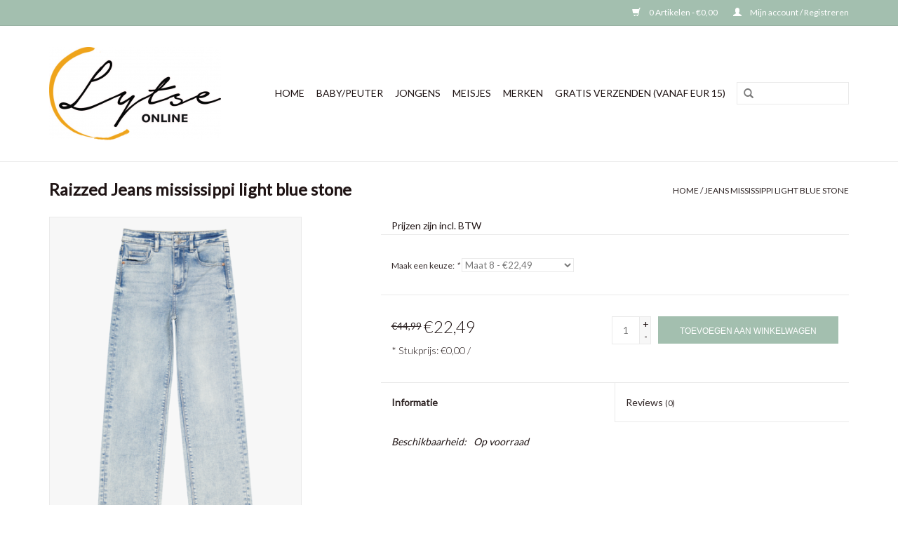

--- FILE ---
content_type: text/html;charset=utf-8
request_url: https://www.lytseonline.nl/jeans-berlin-crafted-light-blue-stone-copy.html
body_size: 5375
content:
<!DOCTYPE html>
<html lang="nl">
  <head>
    <meta charset="utf-8"/>
<!-- [START] 'blocks/head.rain' -->
<!--

  (c) 2008-2026 Lightspeed Netherlands B.V.
  http://www.lightspeedhq.com
  Generated: 21-01-2026 @ 10:35:41

-->
<link rel="canonical" href="https://www.lytseonline.nl/jeans-berlin-crafted-light-blue-stone-copy.html"/>
<link rel="alternate" href="https://www.lytseonline.nl/index.rss" type="application/rss+xml" title="Nieuwe producten"/>
<meta name="robots" content="noodp,noydir"/>
<meta property="og:url" content="https://www.lytseonline.nl/jeans-berlin-crafted-light-blue-stone-copy.html?source=facebook"/>
<meta property="og:site_name" content="Lytse Online"/>
<meta property="og:title" content="Jeans mississippi light blue stone "/>
<meta property="og:description" content="Gave jeans wide leg van Raizzed. Lichte wassing voor een gave zomerse look"/>
<meta property="og:image" content="https://cdn.webshopapp.com/shops/284509/files/423249448/raizzed-jeans-mississippi-light-blue-stone.jpg"/>
<!--[if lt IE 9]>
<script src="https://cdn.webshopapp.com/assets/html5shiv.js?2025-02-20"></script>
<![endif]-->
<!-- [END] 'blocks/head.rain' -->
    <title>Jeans mississippi light blue stone  - Lytse Online</title>
    <meta name="description" content="Gave jeans wide leg van Raizzed. Lichte wassing voor een gave zomerse look" />
    <meta name="keywords" content="Raizzed, Jeans, mississippi, light, blue, stone, Baby,  kado 1 jaar, kraampakket, babyshower, geboorte, kinderkleding, vingino, noppies, tumbl &#039;n dry, dirkje, schattig, romper" />
    <meta http-equiv="X-UA-Compatible" content="IE=edge,chrome=1">
    <meta name="viewport" content="width=device-width, initial-scale=1.0">
    <meta name="apple-mobile-web-app-capable" content="yes">
    <meta name="apple-mobile-web-app-status-bar-style" content="black">

    <link rel="shortcut icon" href="https://cdn.webshopapp.com/shops/284509/themes/169463/assets/favicon.ico?20220611081201" type="image/x-icon" />
    <link href='//fonts.googleapis.com/css?family=Lato:400,300,600' rel='stylesheet' type='text/css'>
    <link href='//fonts.googleapis.com/css?family=Lato:400,300,600' rel='stylesheet' type='text/css'>
    <link rel="shortcut icon" href="https://cdn.webshopapp.com/shops/284509/themes/169463/assets/favicon.ico?20220611081201" type="image/x-icon" /> 
    <link rel="stylesheet" href="https://cdn.webshopapp.com/shops/284509/themes/169463/assets/bootstrap-min.css?20220611081201" />
    <link rel="stylesheet" href="https://cdn.webshopapp.com/shops/284509/themes/169463/assets/style.css?20220611081201" />    
    <link rel="stylesheet" href="https://cdn.webshopapp.com/shops/284509/themes/169463/assets/settings.css?20220611081201" />  
    <link rel="stylesheet" href="https://cdn.webshopapp.com/assets/gui-2-0.css?2025-02-20" />
    <link rel="stylesheet" href="https://cdn.webshopapp.com/assets/gui-responsive-2-0.css?2025-02-20" />   
    <link rel="stylesheet" href="https://cdn.webshopapp.com/shops/284509/themes/169463/assets/custom.css?20220611081201" />
        
    <script src="https://cdn.webshopapp.com/assets/jquery-1-9-1.js?2025-02-20"></script>
    <script src="https://cdn.webshopapp.com/assets/jquery-ui-1-10-1.js?2025-02-20"></script>
   
    <script type="text/javascript" src="https://cdn.webshopapp.com/shops/284509/themes/169463/assets/global.js?20220611081201"></script>
		<script type="text/javascript" src="https://cdn.webshopapp.com/shops/284509/themes/169463/assets/bootstrap-min.js?20220611081201"></script>
    <script type="text/javascript" src="https://cdn.webshopapp.com/shops/284509/themes/169463/assets/jcarousel.js?20220611081201"></script>
    <script type="text/javascript" src="https://cdn.webshopapp.com/assets/gui.js?2025-02-20"></script>
    <script type="text/javascript" src="https://cdn.webshopapp.com/assets/gui-responsive-2-0.js?2025-02-20"></script>
    
    <script type="text/javascript" src="https://cdn.webshopapp.com/shops/284509/themes/169463/assets/share42.js?20220611081201"></script> 
        
    <!--[if lt IE 9]>
    <link rel="stylesheet" href="https://cdn.webshopapp.com/shops/284509/themes/169463/assets/style-ie.css?20220611081201" />
    <![endif]-->
    <link rel="stylesheet" media="print" href="https://cdn.webshopapp.com/shops/284509/themes/169463/assets/print-min.css?20220611081201" />
  </head>
  <body>
    <header>
      <div class="topnav">
        <div class="container">
                    <div class="right">
            <a href="https://www.lytseonline.nl/cart/" title="Winkelwagen" class="cart"> 
              <span class="glyphicon glyphicon-shopping-cart"></span>
              0 Artikelen - €0,00
            </a>
            <a href="https://www.lytseonline.nl/account/" title="Mijn account" class="my-account">
              <span class="glyphicon glyphicon-user"></span>
                            Mijn account / Registreren
                          </a>
          </div>
        </div>
      </div>
      <div class="navigation container">
        <div class="align">
          <ul class="burger">
            <img src="https://cdn.webshopapp.com/shops/284509/themes/169463/assets/hamburger.png?20220611081201" width="32" height="32" alt="Menu">
          </ul>

                      <div class="vertical logo">
              <a href="https://www.lytseonline.nl/" title="Lytse Online">
                <img src="https://cdn.webshopapp.com/shops/284509/themes/169463/assets/logo.png?20210512214526" alt="Lytse Online" />
              </a>
            </div>
          
          <nav class="nonbounce desktop vertical">
            <form action="https://www.lytseonline.nl/search/" method="get" id="formSearch">
              <input type="text" name="q" autocomplete="off"  value=""/>
              <span onclick="$('#formSearch').submit();" title="Zoeken" class="glyphicon glyphicon-search"></span>
            </form>
            <ul>
              <li class="item home ">
                <a class="itemLink" href="https://www.lytseonline.nl/">Home</a>
              </li>
                                          <li class="item sub">
                <a class="itemLink" href="https://www.lytseonline.nl/baby-peuter/" title="Baby/Peuter">Baby/Peuter</a>
                                <span class="glyphicon glyphicon-play"></span>
                <ul class="subnav">
                                    <li class="subitem">
                    <a class="subitemLink" href="https://www.lytseonline.nl/baby-peuter/t-shirts-tops/" title="T-shirts &amp; Tops">T-shirts &amp; Tops</a>
                                      </li>
                                    <li class="subitem">
                    <a class="subitemLink" href="https://www.lytseonline.nl/baby-peuter/setjes/" title="Setjes">Setjes</a>
                                      </li>
                                    <li class="subitem">
                    <a class="subitemLink" href="https://www.lytseonline.nl/baby-peuter/rompertjes/" title="Rompertjes">Rompertjes</a>
                                      </li>
                                    <li class="subitem">
                    <a class="subitemLink" href="https://www.lytseonline.nl/baby-peuter/jassen/" title="Jassen">Jassen</a>
                                      </li>
                                    <li class="subitem">
                    <a class="subitemLink" href="https://www.lytseonline.nl/baby-peuter/jeans-broeken/" title="Jeans &amp; Broeken">Jeans &amp; Broeken</a>
                                      </li>
                                    <li class="subitem">
                    <a class="subitemLink" href="https://www.lytseonline.nl/baby-peuter/truien-vesten/" title="Truien &amp; Vesten">Truien &amp; Vesten</a>
                                      </li>
                                    <li class="subitem">
                    <a class="subitemLink" href="https://www.lytseonline.nl/baby-peuter/jurkjes-rokjes/" title="Jurkjes &amp; Rokjes">Jurkjes &amp; Rokjes</a>
                                      </li>
                                    <li class="subitem">
                    <a class="subitemLink" href="https://www.lytseonline.nl/baby-peuter/mutsjes-en-sokjes/" title="Mutsjes  en Sokjes">Mutsjes  en Sokjes</a>
                                      </li>
                                    <li class="subitem">
                    <a class="subitemLink" href="https://www.lytseonline.nl/baby-peuter/boxpakjes/" title="Boxpakjes">Boxpakjes</a>
                                      </li>
                                    <li class="subitem">
                    <a class="subitemLink" href="https://www.lytseonline.nl/baby-peuter/legging/" title="Legging">Legging</a>
                                      </li>
                                    <li class="subitem">
                    <a class="subitemLink" href="https://www.lytseonline.nl/baby-peuter/shorts/" title="Shorts">Shorts</a>
                                      </li>
                                    <li class="subitem">
                    <a class="subitemLink" href="https://www.lytseonline.nl/baby-peuter/zwemkleding/" title="zwemkleding">zwemkleding</a>
                                      </li>
                                  </ul>
                              </li>
                            <li class="item sub">
                <a class="itemLink" href="https://www.lytseonline.nl/jongens/" title="Jongens">Jongens</a>
                                <span class="glyphicon glyphicon-play"></span>
                <ul class="subnav">
                                    <li class="subitem">
                    <a class="subitemLink" href="https://www.lytseonline.nl/jongens/jassen/" title="Jassen">Jassen</a>
                                      </li>
                                    <li class="subitem">
                    <a class="subitemLink" href="https://www.lytseonline.nl/jongens/truien-vesten/" title="Truien &amp; Vesten">Truien &amp; Vesten</a>
                                      </li>
                                    <li class="subitem">
                    <a class="subitemLink" href="https://www.lytseonline.nl/jongens/jeans/" title="Jeans">Jeans</a>
                                      </li>
                                    <li class="subitem">
                    <a class="subitemLink" href="https://www.lytseonline.nl/jongens/t-shirts-polo-s/" title="T-shirts &amp; Polo&#039; s">T-shirts &amp; Polo&#039; s</a>
                                      </li>
                                    <li class="subitem">
                    <a class="subitemLink" href="https://www.lytseonline.nl/jongens/overhemden/" title="Overhemden">Overhemden</a>
                                      </li>
                                    <li class="subitem">
                    <a class="subitemLink" href="https://www.lytseonline.nl/jongens/broeken/" title="Broeken">Broeken</a>
                                      </li>
                                    <li class="subitem">
                    <a class="subitemLink" href="https://www.lytseonline.nl/jongens/shorts/" title="Shorts">Shorts</a>
                                      </li>
                                    <li class="subitem">
                    <a class="subitemLink" href="https://www.lytseonline.nl/jongens/sjaals-en-mutsen/" title="Sjaals en mutsen">Sjaals en mutsen</a>
                                      </li>
                                    <li class="subitem">
                    <a class="subitemLink" href="https://www.lytseonline.nl/jongens/zwemkleding/" title="zwemkleding">zwemkleding</a>
                                      </li>
                                  </ul>
                              </li>
                            <li class="item sub">
                <a class="itemLink" href="https://www.lytseonline.nl/meisjes/" title="Meisjes">Meisjes</a>
                                <span class="glyphicon glyphicon-play"></span>
                <ul class="subnav">
                                    <li class="subitem">
                    <a class="subitemLink" href="https://www.lytseonline.nl/meisjes/jurkjes/" title="Jurkjes">Jurkjes</a>
                                      </li>
                                    <li class="subitem">
                    <a class="subitemLink" href="https://www.lytseonline.nl/meisjes/leggings/" title="Leggings">Leggings</a>
                                      </li>
                                    <li class="subitem">
                    <a class="subitemLink" href="https://www.lytseonline.nl/meisjes/shorts/" title="Shorts">Shorts</a>
                                      </li>
                                    <li class="subitem">
                    <a class="subitemLink" href="https://www.lytseonline.nl/meisjes/jumpsuite/" title="Jumpsuite">Jumpsuite</a>
                                      </li>
                                    <li class="subitem">
                    <a class="subitemLink" href="https://www.lytseonline.nl/meisjes/rokjes/" title="Rokjes">Rokjes</a>
                                      </li>
                                    <li class="subitem">
                    <a class="subitemLink" href="https://www.lytseonline.nl/meisjes/jassen/" title="Jassen">Jassen</a>
                                      </li>
                                    <li class="subitem">
                    <a class="subitemLink" href="https://www.lytseonline.nl/meisjes/truien-vesten/" title="Truien &amp; Vesten">Truien &amp; Vesten</a>
                                      </li>
                                    <li class="subitem">
                    <a class="subitemLink" href="https://www.lytseonline.nl/meisjes/t-shirts-tops/" title="T-shirts &amp; Tops">T-shirts &amp; Tops</a>
                                      </li>
                                    <li class="subitem">
                    <a class="subitemLink" href="https://www.lytseonline.nl/meisjes/blouses/" title="Blouses">Blouses</a>
                                      </li>
                                    <li class="subitem">
                    <a class="subitemLink" href="https://www.lytseonline.nl/meisjes/setjes/" title="setjes">setjes</a>
                                      </li>
                                    <li class="subitem">
                    <a class="subitemLink" href="https://www.lytseonline.nl/meisjes/badkleding/" title="badkleding">badkleding</a>
                                      </li>
                                    <li class="subitem">
                    <a class="subitemLink" href="https://www.lytseonline.nl/meisjes/broeken-jeans/" title="Broeken &amp; Jeans">Broeken &amp; Jeans</a>
                                      </li>
                                    <li class="subitem">
                    <a class="subitemLink" href="https://www.lytseonline.nl/meisjes/sjaals-en-mutsen/" title="Sjaals en mutsen">Sjaals en mutsen</a>
                                      </li>
                                  </ul>
                              </li>
                                                                      <li class="footerbrands item"><a class="itemLink" href="https://www.lytseonline.nl/brands/" title="Merken">Merken</a></li>
                                                        <li class="item"><a class="itemLink" href="https://www.lytseonline.nl/service/shipping-returns/" title="GRATIS VERZENDEN (vanaf  EUR 15)">GRATIS VERZENDEN (vanaf  EUR 15)</a></li>
  						            </ul>
            <span class="glyphicon glyphicon-remove"></span>  
          </nav>
        </div>
      </div>
    </header>
    
    <div class="wrapper">
      <div class="container content">
                <div itemscope itemtype="http://schema.org/Product">
  <div class="page-title row">
    <div class="col-sm-6 col-md-6">
    <h1 class="product-page" itemprop="name" content="Raizzed Jeans mississippi light blue stone">  Raizzed Jeans mississippi light blue stone </h1> 
      </div>
  <div class="col-sm-6 col-md-6 breadcrumbs text-right">
    <a href="https://www.lytseonline.nl/" title="Home">Home</a>
    
        / <a href="https://www.lytseonline.nl/jeans-berlin-crafted-light-blue-stone-copy.html">Jeans mississippi light blue stone</a>
      </div>  
</div>
<div class="product-wrap row">
  <div class="product-img col-sm-4 col-md-4">
    <div class="zoombox">
      <div class="images"> 
        <meta itemprop="image" content="https://cdn.webshopapp.com/shops/284509/files/423249448/300x250x2/raizzed-jeans-mississippi-light-blue-stone.jpg" />       
                <a class="zoom first" data-image-id="423249448">             
                                  <img src="https://cdn.webshopapp.com/shops/284509/files/423249448/800x1024x1/raizzed-jeans-mississippi-light-blue-stone.jpg" alt="Raizzed Jeans mississippi light blue stone">
                              </a> 
                <a class="zoom" data-image-id="423249449">             
                                  <img src="https://cdn.webshopapp.com/shops/284509/files/423249449/800x1024x1/raizzed-jeans-mississippi-light-blue-stone.jpg" alt="Raizzed Jeans mississippi light blue stone">
                              </a> 
              </div>
      
      <div class="thumbs row">
                <div class="col-xs-3 col-sm-4 col-md-4">
          <a data-image-id="423249448">
                                        <img src="https://cdn.webshopapp.com/shops/284509/files/423249448/156x230x1/raizzed-jeans-mississippi-light-blue-stone.jpg" alt="Raizzed Jeans mississippi light blue stone" title="Raizzed Jeans mississippi light blue stone"/>
                                    </a>
        </div>
                <div class="col-xs-3 col-sm-4 col-md-4">
          <a data-image-id="423249449">
                                        <img src="https://cdn.webshopapp.com/shops/284509/files/423249449/156x230x1/raizzed-jeans-mississippi-light-blue-stone.jpg" alt="Raizzed Jeans mississippi light blue stone" title="Raizzed Jeans mississippi light blue stone"/>
                                    </a>
        </div>
              </div>  
    </div>
  </div>
 
  <div itemprop="offers" itemscope itemtype="http://schema.org/Offer" class="product-info col-sm-8 col-md-7 col-md-offset-1"> 
    <meta itemprop="price" content="22.49" />
    <body>Prijzen zijn incl. BTW</body><br />
    <meta itemprop="priceCurrency" content="EUR" /> 
    <meta itemprop="itemCondition" itemtype="http://schema.org/OfferItemCondition" content="http://schema.org/NewCondition"/>
    <meta itemprop="url" content="https://www.lytseonline.nl/jeans-berlin-crafted-light-blue-stone-copy.html" />  
          <meta itemprop="availability" content="http://schema.org/InStock" />
          
    <form action="https://www.lytseonline.nl/cart/add/279276024/" id="product_configure_form" method="post">
            <div class="product-option row">
        <div class="col-md-12">
          <input type="hidden" name="bundle_id" id="product_configure_bundle_id" value="">
<div class="product-configure">
  <div class="product-configure-variants"  aria-label="Select an option of the product. This will reload the page to show the new option." role="region">
    <label for="product_configure_variants">Maak een keuze: <em aria-hidden="true">*</em></label>
    <select name="variant" id="product_configure_variants" onchange="document.getElementById('product_configure_form').action = 'https://www.lytseonline.nl/product/variants/141428573/'; document.getElementById('product_configure_form').submit();" aria-required="true">
      <option value="279276024" selected="selected">Maat 8 - €22,49</option>
    </select>
    <div class="product-configure-clear"></div>
  </div>
</div>

        </div>
      </div>
            <div class="product-price row">
        <div class="price-wrap col-xs-5 col-md-5"> 
                    <span class="old-price">€44,99</span>
                    <span class="price" style="line-height: 30px;">€22,49
                <br /><span class="unitprice" style="font-size: 0.6em;">*
          Stukprijs: €0,00 / 
          </span>
             
 
        </div>
        <div class="cart col-xs-7 col-md-7"> 
          <div class="cart">
                        <input type="text" name="quantity" value="1" />
            <div class="change">
              <a href="javascript:;" onclick="updateQuantity('up');" class="up">+</a>
              <a href="javascript:;" onclick="updateQuantity('down');" class="down">-</a>
            </div>
            <a href="javascript:;" onclick="$('#product_configure_form').submit();" class="btn glyphicon glyphicon-shopping-cart" title="Toevoegen aan winkelwagen" >
              <span>Toevoegen aan winkelwagen</span>
            </a>
                      </div>
        </div>
      </div>
    </form>   

    <div class="product-tabs row">
      <div class="tabs">
        <ul>
          <li class="active col-2 information"><a rel="info" href="#">Informatie</a></li>
                    <li class="col-2 reviews"><a rel="reviews" href="#">Reviews <small>(0)</small></a></li>        </ul>
      </div>                    
      <div class="tabsPages">
        <div class="page info active">
          <table class="details">
                                               
         
                        <tr class="availability">
              <td>Beschikbaarheid:</td>
                            <td><span class="in-stock">Op voorraad</span>
              	              </td>  
                          </tr> 
              
                
                        
          </table>
         
          
                    <div class="clearfix"></div>
          
          
          
                    
        </div>
        
        <div class="page reviews">
                              
          <div class="bottom">
            <div class="right">
              <a href="https://www.lytseonline.nl/account/review/141428573/">Je beoordeling toevoegen</a>
            </div>
            <span>0</span> sterren op basis van <span>0</span> beoordelingen
          </div>          
        </div>
      </div>
    </div>
  </div>
</div>
<div class="product-actions row">
  <div class="social-media col-xs-12 col-md-4">
    <div class="share42init"  data-url="https://www.lytseonline.nl/jeans-berlin-crafted-light-blue-stone-copy.html" data-image="https://cdn.webshopapp.com/shops/284509/files/423249448/300x250x2/raizzed-jeans-mississippi-light-blue-stone.jpg" ></div>
  </div>
  <div class="col-md-7 col-xs-12 col-md-offset-1 ">
    <div class="tags-actions row">
      <div class="tags col-xs-12 col-md-4">
                                <a href="https://www.lytseonline.nl/brands/raizzed/" title="product.brand.title"><h2 itemprop="brand" content="Raizzed">Raizzed</h2></a>
              </div>
      <div class="actions col-xs-12 col-md-8 text-right">
        <a href="https://www.lytseonline.nl/account/wishlistAdd/141428573/?variant_id=279276024" title="Aan verlanglijst toevoegen">Aan verlanglijst toevoegen</a> / 
        <a href="https://www.lytseonline.nl/compare/add/279276024/" title="Toevoegen om te vergelijken">
          Toevoegen om te vergelijken
        </a> / 
                <a href="#" onclick="window.print(); return false;" title="Afdrukken">
          Afdrukken
        </a>
      </div>      
    </div>
  </div>    
</div>

   
  
</div>


<script src="https://cdn.webshopapp.com/shops/284509/themes/169463/assets/jquery-zoom-min.js?20220611081201" type="text/javascript"></script>
<script type="text/javascript">
function updateQuantity(way){
    var quantity = parseInt($('.cart input').val());

    if (way == 'up'){
        if (quantity < 1){
            quantity++;
        } else {
            quantity = 1;
        }
    } else {
        if (quantity > 1){
            quantity--;
        } else {
            quantity = 1;
        }
    }

    $('.cart input').val(quantity);
}
</script>      </div>
      
      <footer>
        <hr class="full-width" />
        <div class="container">
          <div class="social row">
                        <div class="newsletter col-xs-12 col-sm-7 col-md-7">
              <span class="title">Meld je aan voor onze nieuwsbrief:</span>
              <form id="formNewsletter" action="https://www.lytseonline.nl/account/newsletter/" method="post">
                <input type="hidden" name="key" value="a50feb1e846f07836d0a20861036eeb0" />
                <input type="text" name="email" id="formNewsletterEmail" value="" placeholder="E-mail"/>
                <a class="btn glyphicon glyphicon-send" href="#" onclick="$('#formNewsletter').submit(); return false;" title="Abonneer" ><span>Abonneer</span></a>
              </form>
            </div>
            
                      </div>
          <hr class="full-width" />
          <div class="links row">
            <div class="col-xs-12 col-sm-3 col-md-3">
                <label class="footercollapse" for="_1">
                  <strong>Klantenservice</strong>
                  <span class="glyphicon glyphicon-chevron-down hidden-sm hidden-md hidden-lg"></span></label>
                    <input class="footercollapse_input hidden-md hidden-lg hidden-sm" id="_1" type="checkbox">
                    <div class="list">
  
                  <ul class="no-underline no-list-style">
                                                <li><a href="https://www.lytseonline.nl/service/about/" title="Over ons" >Over ons</a>
                        </li>
                                                <li><a href="https://www.lytseonline.nl/service/general-terms-conditions/" title="Algemene voorwaarden" >Algemene voorwaarden</a>
                        </li>
                                                <li><a href="https://www.lytseonline.nl/service/disclaimer/" title="Disclaimer" >Disclaimer</a>
                        </li>
                                                <li><a href="https://www.lytseonline.nl/service/privacy-policy/" title="Privacy Policy" >Privacy Policy</a>
                        </li>
                                                <li><a href="https://www.lytseonline.nl/service/payment-methods/" title="Betaalmethoden" >Betaalmethoden</a>
                        </li>
                                                <li><a href="https://www.lytseonline.nl/service/shipping-returns/" title="Verzenden &amp; retourneren" >Verzenden &amp; retourneren</a>
                        </li>
                                                <li><a href="https://www.lytseonline.nl/service/" title="Klantenservice" >Klantenservice</a>
                        </li>
                                                <li><a href="https://www.lytseonline.nl/sitemap/" title="Klachtenregeling" >Klachtenregeling</a>
                        </li>
                                            </ul>
                  </div> 
             
            </div>     
       
            
            <div class="col-xs-12 col-sm-3 col-md-3">
          <label class="footercollapse" for="_2">
                  <strong>Producten</strong>
                  <span class="glyphicon glyphicon-chevron-down hidden-sm hidden-md hidden-lg"></span></label>
                    <input class="footercollapse_input hidden-md hidden-lg hidden-sm" id="_2" type="checkbox">
                    <div class="list">
              <ul>
                <li><a href="https://www.lytseonline.nl/collection/" title="Alle producten">Alle producten</a></li>
                <li><a href="https://www.lytseonline.nl/collection/?sort=newest" title="Nieuwe producten">Nieuwe producten</a></li>
                <li><a href="https://www.lytseonline.nl/collection/offers/" title="Aanbiedingen">Aanbiedingen</a></li>
                <li><a href="https://www.lytseonline.nl/brands/" title="Merken">Merken</a></li>                                <li><a href="https://www.lytseonline.nl/index.rss" title="RSS-feed">RSS-feed</a></li>
              </ul>
            </div>
            </div>
            
            <div class="col-xs-12 col-sm-3 col-md-3">
              <label class="footercollapse" for="_3">
                  <strong>
                                Mijn account
                              </strong>
                  <span class="glyphicon glyphicon-chevron-down hidden-sm hidden-md hidden-lg"></span></label>
                    <input class="footercollapse_input hidden-md hidden-lg hidden-sm" id="_3" type="checkbox">
                    <div class="list">
            
           
              <ul>
                                <li><a href="https://www.lytseonline.nl/account/" title="Registreren">Registreren</a></li>
                                <li><a href="https://www.lytseonline.nl/account/orders/" title="Mijn bestellingen">Mijn bestellingen</a></li>
                                <li><a href="https://www.lytseonline.nl/account/tickets/" title="Mijn tickets">Mijn tickets</a></li>
                                <li><a href="https://www.lytseonline.nl/account/wishlist/" title="Mijn verlanglijst">Mijn verlanglijst</a></li>
                              </ul>
            </div>
            </div>
            <div class="col-xs-12 col-sm-3 col-md-3">
                 <label class="footercollapse" for="_4">
                  <strong>Lytse online </strong>
                  <span class="glyphicon glyphicon-chevron-down hidden-sm hidden-md hidden-lg"></span></label>
                    <input class="footercollapse_input hidden-md hidden-lg hidden-sm" id="_4" type="checkbox">
                    <div class="list">
              
              
              
              <span class="contact-description">Online webshop voor kinderkleding en accessoires </span>                                          <div class="contact">
                <span class="glyphicon glyphicon-envelope"></span>
                <a href="/cdn-cgi/l/email-protection#e78e898188a78b9e93948288898b8e8982c9898b" title="Email"><span class="__cf_email__" data-cfemail="8ee7e0e8e1cee2f7fafdebe1e0e2e7e0eba0e0e2">[email&#160;protected]</span></a>
              </div>
                            </div>
              
                                                        <div class="hallmarks">
                                <a href="https://www.webwinkelkeur.nl/webshop/Lytse-Online_1207139" title="WebwinkelKeur" target="_blank">
                                    <img src="https://dashboard.webwinkelkeur.nl/banners/2" alt="WebwinkelKeur" title="WebwinkelKeur" />
                                  </a>
                 
              </div>
                          </div>
          </div>
          <hr class="full-width" />
        </div>
        <div class="copyright-payment">
          <div class="container">
            <div class="row">
              <div class="copyright col-md-6">
                © Copyright 2026 Lytse Online 
                                - Powered by
                                <a href="https://www.lightspeedhq.nl/" title="Lightspeed" target="_blank">Lightspeed</a>
                                                              </div>
              <div class="payments col-md-6 text-right">
                                <a href="https://www.lytseonline.nl/service/payment-methods/" title="Betaalmethoden">
                  <img src="https://cdn.webshopapp.com/assets/icon-payment-ideal.png?2025-02-20" alt="iDEAL" />
                </a>
                                <a href="https://www.lytseonline.nl/service/payment-methods/" title="Betaalmethoden">
                  <img src="https://cdn.webshopapp.com/assets/icon-payment-paypal.png?2025-02-20" alt="PayPal" />
                </a>
                                <a href="https://www.lytseonline.nl/service/payment-methods/" title="Betaalmethoden">
                  <img src="https://cdn.webshopapp.com/assets/icon-payment-mastercard.png?2025-02-20" alt="MasterCard" />
                </a>
                                <a href="https://www.lytseonline.nl/service/payment-methods/" title="Betaalmethoden">
                  <img src="https://cdn.webshopapp.com/assets/icon-payment-visa.png?2025-02-20" alt="Visa" />
                </a>
                                <a href="https://www.lytseonline.nl/service/payment-methods/" title="Betaalmethoden">
                  <img src="https://cdn.webshopapp.com/assets/icon-payment-maestro.png?2025-02-20" alt="Maestro" />
                </a>
                                <a href="https://www.lytseonline.nl/service/payment-methods/" title="Betaalmethoden">
                  <img src="https://cdn.webshopapp.com/assets/icon-payment-mistercash.png?2025-02-20" alt="Bancontact" />
                </a>
                              </div>
            </div>
          </div>
        </div>
      </footer>
    </div>
    <!-- [START] 'blocks/body.rain' -->
<script data-cfasync="false" src="/cdn-cgi/scripts/5c5dd728/cloudflare-static/email-decode.min.js"></script><script>
(function () {
  var s = document.createElement('script');
  s.type = 'text/javascript';
  s.async = true;
  s.src = 'https://www.lytseonline.nl/services/stats/pageview.js?product=141428573&hash=e6a7';
  ( document.getElementsByTagName('head')[0] || document.getElementsByTagName('body')[0] ).appendChild(s);
})();
</script>
<!-- [END] 'blocks/body.rain' -->
      </body>
</html>

--- FILE ---
content_type: text/javascript;charset=utf-8
request_url: https://www.lytseonline.nl/services/stats/pageview.js?product=141428573&hash=e6a7
body_size: -413
content:
// SEOshop 21-01-2026 10:35:43